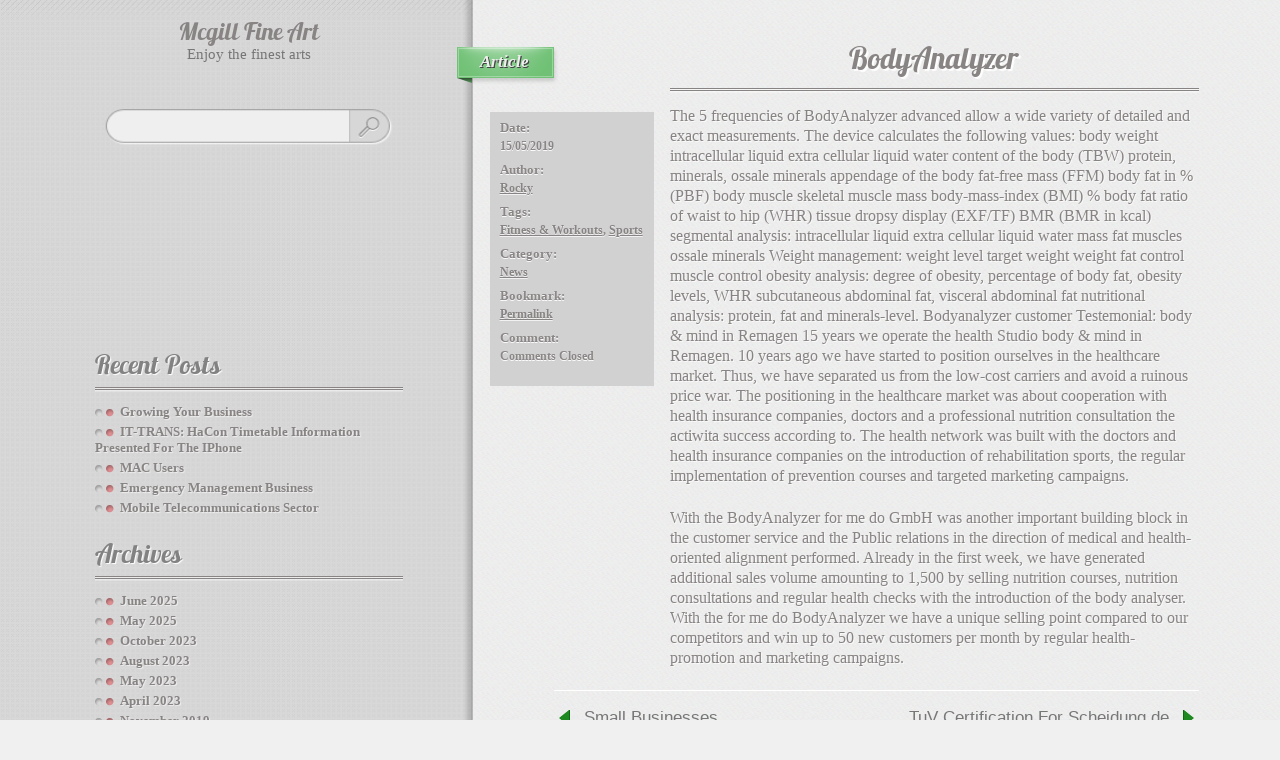

--- FILE ---
content_type: text/html; charset=UTF-8
request_url: https://www.mcgillfineart.com/bodyanalyzer/
body_size: 8625
content:
<!DOCTYPE html PUBLIC "-//W3C//DTD XHTML 1.0 Strict//EN" "http://www.w3.org/TR/xhtml1/DTD/xhtml1-strict.dtd">
<html xmlns="http://www.w3.org/1999/xhtml" lang="en-US" xml:lang="en-US">
<head profile="http://gmpg.org/xfn/11">
	<meta http-equiv="Content-Type" content="text/html; charset=UTF-8" />
	<meta name="viewport" content="width=device-width, initial-scale=1.0" />
	<title>BodyAnalyzer &raquo; Mcgill Fine Art	</title>
	<link rel="pingback" href="https://www.mcgillfineart.com/xmlrpc.php" />
	<link rel="stylesheet" href="https://www.mcgillfineart.com/wp-content/themes/desaindigital/style.css" type="text/css" />
	<meta name='robots' content='max-image-preview:large' />
<link rel="alternate" type="application/rss+xml" title="Mcgill Fine Art &raquo; Feed" href="https://www.mcgillfineart.com/feed/" />
<link rel="alternate" type="application/rss+xml" title="Mcgill Fine Art &raquo; Comments Feed" href="https://www.mcgillfineart.com/comments/feed/" />
<link rel="alternate" title="oEmbed (JSON)" type="application/json+oembed" href="https://www.mcgillfineart.com/wp-json/oembed/1.0/embed?url=https%3A%2F%2Fwww.mcgillfineart.com%2Fbodyanalyzer%2F" />
<link rel="alternate" title="oEmbed (XML)" type="text/xml+oembed" href="https://www.mcgillfineart.com/wp-json/oembed/1.0/embed?url=https%3A%2F%2Fwww.mcgillfineart.com%2Fbodyanalyzer%2F&#038;format=xml" />
<style id='wp-img-auto-sizes-contain-inline-css' type='text/css'>
img:is([sizes=auto i],[sizes^="auto," i]){contain-intrinsic-size:3000px 1500px}
/*# sourceURL=wp-img-auto-sizes-contain-inline-css */
</style>
<style id='wp-emoji-styles-inline-css' type='text/css'>

	img.wp-smiley, img.emoji {
		display: inline !important;
		border: none !important;
		box-shadow: none !important;
		height: 1em !important;
		width: 1em !important;
		margin: 0 0.07em !important;
		vertical-align: -0.1em !important;
		background: none !important;
		padding: 0 !important;
	}
/*# sourceURL=wp-emoji-styles-inline-css */
</style>
<style id='wp-block-library-inline-css' type='text/css'>
:root{--wp-block-synced-color:#7a00df;--wp-block-synced-color--rgb:122,0,223;--wp-bound-block-color:var(--wp-block-synced-color);--wp-editor-canvas-background:#ddd;--wp-admin-theme-color:#007cba;--wp-admin-theme-color--rgb:0,124,186;--wp-admin-theme-color-darker-10:#006ba1;--wp-admin-theme-color-darker-10--rgb:0,107,160.5;--wp-admin-theme-color-darker-20:#005a87;--wp-admin-theme-color-darker-20--rgb:0,90,135;--wp-admin-border-width-focus:2px}@media (min-resolution:192dpi){:root{--wp-admin-border-width-focus:1.5px}}.wp-element-button{cursor:pointer}:root .has-very-light-gray-background-color{background-color:#eee}:root .has-very-dark-gray-background-color{background-color:#313131}:root .has-very-light-gray-color{color:#eee}:root .has-very-dark-gray-color{color:#313131}:root .has-vivid-green-cyan-to-vivid-cyan-blue-gradient-background{background:linear-gradient(135deg,#00d084,#0693e3)}:root .has-purple-crush-gradient-background{background:linear-gradient(135deg,#34e2e4,#4721fb 50%,#ab1dfe)}:root .has-hazy-dawn-gradient-background{background:linear-gradient(135deg,#faaca8,#dad0ec)}:root .has-subdued-olive-gradient-background{background:linear-gradient(135deg,#fafae1,#67a671)}:root .has-atomic-cream-gradient-background{background:linear-gradient(135deg,#fdd79a,#004a59)}:root .has-nightshade-gradient-background{background:linear-gradient(135deg,#330968,#31cdcf)}:root .has-midnight-gradient-background{background:linear-gradient(135deg,#020381,#2874fc)}:root{--wp--preset--font-size--normal:16px;--wp--preset--font-size--huge:42px}.has-regular-font-size{font-size:1em}.has-larger-font-size{font-size:2.625em}.has-normal-font-size{font-size:var(--wp--preset--font-size--normal)}.has-huge-font-size{font-size:var(--wp--preset--font-size--huge)}.has-text-align-center{text-align:center}.has-text-align-left{text-align:left}.has-text-align-right{text-align:right}.has-fit-text{white-space:nowrap!important}#end-resizable-editor-section{display:none}.aligncenter{clear:both}.items-justified-left{justify-content:flex-start}.items-justified-center{justify-content:center}.items-justified-right{justify-content:flex-end}.items-justified-space-between{justify-content:space-between}.screen-reader-text{border:0;clip-path:inset(50%);height:1px;margin:-1px;overflow:hidden;padding:0;position:absolute;width:1px;word-wrap:normal!important}.screen-reader-text:focus{background-color:#ddd;clip-path:none;color:#444;display:block;font-size:1em;height:auto;left:5px;line-height:normal;padding:15px 23px 14px;text-decoration:none;top:5px;width:auto;z-index:100000}html :where(.has-border-color){border-style:solid}html :where([style*=border-top-color]){border-top-style:solid}html :where([style*=border-right-color]){border-right-style:solid}html :where([style*=border-bottom-color]){border-bottom-style:solid}html :where([style*=border-left-color]){border-left-style:solid}html :where([style*=border-width]){border-style:solid}html :where([style*=border-top-width]){border-top-style:solid}html :where([style*=border-right-width]){border-right-style:solid}html :where([style*=border-bottom-width]){border-bottom-style:solid}html :where([style*=border-left-width]){border-left-style:solid}html :where(img[class*=wp-image-]){height:auto;max-width:100%}:where(figure){margin:0 0 1em}html :where(.is-position-sticky){--wp-admin--admin-bar--position-offset:var(--wp-admin--admin-bar--height,0px)}@media screen and (max-width:600px){html :where(.is-position-sticky){--wp-admin--admin-bar--position-offset:0px}}

/*# sourceURL=wp-block-library-inline-css */
</style><style id='global-styles-inline-css' type='text/css'>
:root{--wp--preset--aspect-ratio--square: 1;--wp--preset--aspect-ratio--4-3: 4/3;--wp--preset--aspect-ratio--3-4: 3/4;--wp--preset--aspect-ratio--3-2: 3/2;--wp--preset--aspect-ratio--2-3: 2/3;--wp--preset--aspect-ratio--16-9: 16/9;--wp--preset--aspect-ratio--9-16: 9/16;--wp--preset--color--black: #000000;--wp--preset--color--cyan-bluish-gray: #abb8c3;--wp--preset--color--white: #ffffff;--wp--preset--color--pale-pink: #f78da7;--wp--preset--color--vivid-red: #cf2e2e;--wp--preset--color--luminous-vivid-orange: #ff6900;--wp--preset--color--luminous-vivid-amber: #fcb900;--wp--preset--color--light-green-cyan: #7bdcb5;--wp--preset--color--vivid-green-cyan: #00d084;--wp--preset--color--pale-cyan-blue: #8ed1fc;--wp--preset--color--vivid-cyan-blue: #0693e3;--wp--preset--color--vivid-purple: #9b51e0;--wp--preset--gradient--vivid-cyan-blue-to-vivid-purple: linear-gradient(135deg,rgb(6,147,227) 0%,rgb(155,81,224) 100%);--wp--preset--gradient--light-green-cyan-to-vivid-green-cyan: linear-gradient(135deg,rgb(122,220,180) 0%,rgb(0,208,130) 100%);--wp--preset--gradient--luminous-vivid-amber-to-luminous-vivid-orange: linear-gradient(135deg,rgb(252,185,0) 0%,rgb(255,105,0) 100%);--wp--preset--gradient--luminous-vivid-orange-to-vivid-red: linear-gradient(135deg,rgb(255,105,0) 0%,rgb(207,46,46) 100%);--wp--preset--gradient--very-light-gray-to-cyan-bluish-gray: linear-gradient(135deg,rgb(238,238,238) 0%,rgb(169,184,195) 100%);--wp--preset--gradient--cool-to-warm-spectrum: linear-gradient(135deg,rgb(74,234,220) 0%,rgb(151,120,209) 20%,rgb(207,42,186) 40%,rgb(238,44,130) 60%,rgb(251,105,98) 80%,rgb(254,248,76) 100%);--wp--preset--gradient--blush-light-purple: linear-gradient(135deg,rgb(255,206,236) 0%,rgb(152,150,240) 100%);--wp--preset--gradient--blush-bordeaux: linear-gradient(135deg,rgb(254,205,165) 0%,rgb(254,45,45) 50%,rgb(107,0,62) 100%);--wp--preset--gradient--luminous-dusk: linear-gradient(135deg,rgb(255,203,112) 0%,rgb(199,81,192) 50%,rgb(65,88,208) 100%);--wp--preset--gradient--pale-ocean: linear-gradient(135deg,rgb(255,245,203) 0%,rgb(182,227,212) 50%,rgb(51,167,181) 100%);--wp--preset--gradient--electric-grass: linear-gradient(135deg,rgb(202,248,128) 0%,rgb(113,206,126) 100%);--wp--preset--gradient--midnight: linear-gradient(135deg,rgb(2,3,129) 0%,rgb(40,116,252) 100%);--wp--preset--font-size--small: 13px;--wp--preset--font-size--medium: 20px;--wp--preset--font-size--large: 36px;--wp--preset--font-size--x-large: 42px;--wp--preset--spacing--20: 0.44rem;--wp--preset--spacing--30: 0.67rem;--wp--preset--spacing--40: 1rem;--wp--preset--spacing--50: 1.5rem;--wp--preset--spacing--60: 2.25rem;--wp--preset--spacing--70: 3.38rem;--wp--preset--spacing--80: 5.06rem;--wp--preset--shadow--natural: 6px 6px 9px rgba(0, 0, 0, 0.2);--wp--preset--shadow--deep: 12px 12px 50px rgba(0, 0, 0, 0.4);--wp--preset--shadow--sharp: 6px 6px 0px rgba(0, 0, 0, 0.2);--wp--preset--shadow--outlined: 6px 6px 0px -3px rgb(255, 255, 255), 6px 6px rgb(0, 0, 0);--wp--preset--shadow--crisp: 6px 6px 0px rgb(0, 0, 0);}:where(.is-layout-flex){gap: 0.5em;}:where(.is-layout-grid){gap: 0.5em;}body .is-layout-flex{display: flex;}.is-layout-flex{flex-wrap: wrap;align-items: center;}.is-layout-flex > :is(*, div){margin: 0;}body .is-layout-grid{display: grid;}.is-layout-grid > :is(*, div){margin: 0;}:where(.wp-block-columns.is-layout-flex){gap: 2em;}:where(.wp-block-columns.is-layout-grid){gap: 2em;}:where(.wp-block-post-template.is-layout-flex){gap: 1.25em;}:where(.wp-block-post-template.is-layout-grid){gap: 1.25em;}.has-black-color{color: var(--wp--preset--color--black) !important;}.has-cyan-bluish-gray-color{color: var(--wp--preset--color--cyan-bluish-gray) !important;}.has-white-color{color: var(--wp--preset--color--white) !important;}.has-pale-pink-color{color: var(--wp--preset--color--pale-pink) !important;}.has-vivid-red-color{color: var(--wp--preset--color--vivid-red) !important;}.has-luminous-vivid-orange-color{color: var(--wp--preset--color--luminous-vivid-orange) !important;}.has-luminous-vivid-amber-color{color: var(--wp--preset--color--luminous-vivid-amber) !important;}.has-light-green-cyan-color{color: var(--wp--preset--color--light-green-cyan) !important;}.has-vivid-green-cyan-color{color: var(--wp--preset--color--vivid-green-cyan) !important;}.has-pale-cyan-blue-color{color: var(--wp--preset--color--pale-cyan-blue) !important;}.has-vivid-cyan-blue-color{color: var(--wp--preset--color--vivid-cyan-blue) !important;}.has-vivid-purple-color{color: var(--wp--preset--color--vivid-purple) !important;}.has-black-background-color{background-color: var(--wp--preset--color--black) !important;}.has-cyan-bluish-gray-background-color{background-color: var(--wp--preset--color--cyan-bluish-gray) !important;}.has-white-background-color{background-color: var(--wp--preset--color--white) !important;}.has-pale-pink-background-color{background-color: var(--wp--preset--color--pale-pink) !important;}.has-vivid-red-background-color{background-color: var(--wp--preset--color--vivid-red) !important;}.has-luminous-vivid-orange-background-color{background-color: var(--wp--preset--color--luminous-vivid-orange) !important;}.has-luminous-vivid-amber-background-color{background-color: var(--wp--preset--color--luminous-vivid-amber) !important;}.has-light-green-cyan-background-color{background-color: var(--wp--preset--color--light-green-cyan) !important;}.has-vivid-green-cyan-background-color{background-color: var(--wp--preset--color--vivid-green-cyan) !important;}.has-pale-cyan-blue-background-color{background-color: var(--wp--preset--color--pale-cyan-blue) !important;}.has-vivid-cyan-blue-background-color{background-color: var(--wp--preset--color--vivid-cyan-blue) !important;}.has-vivid-purple-background-color{background-color: var(--wp--preset--color--vivid-purple) !important;}.has-black-border-color{border-color: var(--wp--preset--color--black) !important;}.has-cyan-bluish-gray-border-color{border-color: var(--wp--preset--color--cyan-bluish-gray) !important;}.has-white-border-color{border-color: var(--wp--preset--color--white) !important;}.has-pale-pink-border-color{border-color: var(--wp--preset--color--pale-pink) !important;}.has-vivid-red-border-color{border-color: var(--wp--preset--color--vivid-red) !important;}.has-luminous-vivid-orange-border-color{border-color: var(--wp--preset--color--luminous-vivid-orange) !important;}.has-luminous-vivid-amber-border-color{border-color: var(--wp--preset--color--luminous-vivid-amber) !important;}.has-light-green-cyan-border-color{border-color: var(--wp--preset--color--light-green-cyan) !important;}.has-vivid-green-cyan-border-color{border-color: var(--wp--preset--color--vivid-green-cyan) !important;}.has-pale-cyan-blue-border-color{border-color: var(--wp--preset--color--pale-cyan-blue) !important;}.has-vivid-cyan-blue-border-color{border-color: var(--wp--preset--color--vivid-cyan-blue) !important;}.has-vivid-purple-border-color{border-color: var(--wp--preset--color--vivid-purple) !important;}.has-vivid-cyan-blue-to-vivid-purple-gradient-background{background: var(--wp--preset--gradient--vivid-cyan-blue-to-vivid-purple) !important;}.has-light-green-cyan-to-vivid-green-cyan-gradient-background{background: var(--wp--preset--gradient--light-green-cyan-to-vivid-green-cyan) !important;}.has-luminous-vivid-amber-to-luminous-vivid-orange-gradient-background{background: var(--wp--preset--gradient--luminous-vivid-amber-to-luminous-vivid-orange) !important;}.has-luminous-vivid-orange-to-vivid-red-gradient-background{background: var(--wp--preset--gradient--luminous-vivid-orange-to-vivid-red) !important;}.has-very-light-gray-to-cyan-bluish-gray-gradient-background{background: var(--wp--preset--gradient--very-light-gray-to-cyan-bluish-gray) !important;}.has-cool-to-warm-spectrum-gradient-background{background: var(--wp--preset--gradient--cool-to-warm-spectrum) !important;}.has-blush-light-purple-gradient-background{background: var(--wp--preset--gradient--blush-light-purple) !important;}.has-blush-bordeaux-gradient-background{background: var(--wp--preset--gradient--blush-bordeaux) !important;}.has-luminous-dusk-gradient-background{background: var(--wp--preset--gradient--luminous-dusk) !important;}.has-pale-ocean-gradient-background{background: var(--wp--preset--gradient--pale-ocean) !important;}.has-electric-grass-gradient-background{background: var(--wp--preset--gradient--electric-grass) !important;}.has-midnight-gradient-background{background: var(--wp--preset--gradient--midnight) !important;}.has-small-font-size{font-size: var(--wp--preset--font-size--small) !important;}.has-medium-font-size{font-size: var(--wp--preset--font-size--medium) !important;}.has-large-font-size{font-size: var(--wp--preset--font-size--large) !important;}.has-x-large-font-size{font-size: var(--wp--preset--font-size--x-large) !important;}
/*# sourceURL=global-styles-inline-css */
</style>

<style id='classic-theme-styles-inline-css' type='text/css'>
/*! This file is auto-generated */
.wp-block-button__link{color:#fff;background-color:#32373c;border-radius:9999px;box-shadow:none;text-decoration:none;padding:calc(.667em + 2px) calc(1.333em + 2px);font-size:1.125em}.wp-block-file__button{background:#32373c;color:#fff;text-decoration:none}
/*# sourceURL=/wp-includes/css/classic-themes.min.css */
</style>
<link rel="https://api.w.org/" href="https://www.mcgillfineart.com/wp-json/" /><link rel="alternate" title="JSON" type="application/json" href="https://www.mcgillfineart.com/wp-json/wp/v2/posts/3567" /><meta name="generator" content="WordPress 6.9" />
<link rel="canonical" href="https://www.mcgillfineart.com/bodyanalyzer/" />
<link rel='shortlink' href='https://www.mcgillfineart.com/?p=3567' />
<style data-context="foundation-flickity-css">/*! Flickity v2.0.2
http://flickity.metafizzy.co
---------------------------------------------- */.flickity-enabled{position:relative}.flickity-enabled:focus{outline:0}.flickity-viewport{overflow:hidden;position:relative;height:100%}.flickity-slider{position:absolute;width:100%;height:100%}.flickity-enabled.is-draggable{-webkit-tap-highlight-color:transparent;tap-highlight-color:transparent;-webkit-user-select:none;-moz-user-select:none;-ms-user-select:none;user-select:none}.flickity-enabled.is-draggable .flickity-viewport{cursor:move;cursor:-webkit-grab;cursor:grab}.flickity-enabled.is-draggable .flickity-viewport.is-pointer-down{cursor:-webkit-grabbing;cursor:grabbing}.flickity-prev-next-button{position:absolute;top:50%;width:44px;height:44px;border:none;border-radius:50%;background:#fff;background:hsla(0,0%,100%,.75);cursor:pointer;-webkit-transform:translateY(-50%);transform:translateY(-50%)}.flickity-prev-next-button:hover{background:#fff}.flickity-prev-next-button:focus{outline:0;box-shadow:0 0 0 5px #09f}.flickity-prev-next-button:active{opacity:.6}.flickity-prev-next-button.previous{left:10px}.flickity-prev-next-button.next{right:10px}.flickity-rtl .flickity-prev-next-button.previous{left:auto;right:10px}.flickity-rtl .flickity-prev-next-button.next{right:auto;left:10px}.flickity-prev-next-button:disabled{opacity:.3;cursor:auto}.flickity-prev-next-button svg{position:absolute;left:20%;top:20%;width:60%;height:60%}.flickity-prev-next-button .arrow{fill:#333}.flickity-page-dots{position:absolute;width:100%;bottom:-25px;padding:0;margin:0;list-style:none;text-align:center;line-height:1}.flickity-rtl .flickity-page-dots{direction:rtl}.flickity-page-dots .dot{display:inline-block;width:10px;height:10px;margin:0 8px;background:#333;border-radius:50%;opacity:.25;cursor:pointer}.flickity-page-dots .dot.is-selected{opacity:1}</style><style data-context="foundation-slideout-css">.slideout-menu{position:fixed;left:0;top:0;bottom:0;right:auto;z-index:0;width:256px;overflow-y:auto;-webkit-overflow-scrolling:touch;display:none}.slideout-menu.pushit-right{left:auto;right:0}.slideout-panel{position:relative;z-index:1;will-change:transform}.slideout-open,.slideout-open .slideout-panel,.slideout-open body{overflow:hidden}.slideout-open .slideout-menu{display:block}.pushit{display:none}</style>	<!--[if lte IE 8]>
		<link rel='stylesheet' href='https://www.mcgillfineart.com/wp-content/themes/desaindigital/css/msie/ie.css' type='text/css' media='screen' />
	<![endif]-->
	<!--[if lte IE 7]>
		<link rel='stylesheet' href='https://www.mcgillfineart.com/wp-content/themes/desaindigital/css/msie/ie7.css' type='text/css' media='screen' />
	<![endif]-->
	<style>.ios7.web-app-mode.has-fixed header{ background-color: rgba(3,122,221,.88);}</style></head>
<body class="wp-singular post-template-default single single-post postid-3567 single-format-standard wp-theme-desaindigital">

	<div id='wrap-header'>
		<div class='header'>

			
			<h2 id="site-title"><a href="https://www.mcgillfineart.com/" title="Mcgill Fine Art" rel="home">Mcgill Fine Art</a></h2>
			<h3 id="site-description">enjoy the finest arts</h3>
			
			
			<div class="find">
				<form method="get" class="searchform" action="https://www.mcgillfineart.com/">
					<div>
						<label class="screen-reader-text" for="s">Find: </label>
						<input value="" name="s" class="s" type="text"/>
						<input class="searchsubmit" value="Search" type="submit"/>
					</div>
				</form>
			</div><!-- End .find -->
		</div><!-- End .header -->
	</div><!-- End #wrap-header -->
	<div id='wrap-content'>

		
			<div id="post-3567" class="post-3567 post type-post status-publish format-standard hentry category-news tag-fitness-workouts tag-sports">

				<span class="post-format"><span>Article</span></span>				
				<div class='post-content'>
					<h2 class='post-title'><a href="https://www.mcgillfineart.com/bodyanalyzer/#post-3567" rel="bookmark" title="Permalink to BodyAnalyzer">BodyAnalyzer</a></h2>

					<div class='content'>
								<p>The 5 frequencies of BodyAnalyzer advanced allow a wide variety of detailed and exact measurements. The device calculates the following values: body weight intracellular liquid extra cellular liquid water content of the body (TBW) protein, minerals, ossale minerals appendage of the body fat-free mass (FFM) body fat in % (PBF) body muscle skeletal muscle mass body-mass-index (BMI) % body fat ratio of waist to hip (WHR) tissue dropsy display (EXF/TF) BMR (BMR in kcal) segmental analysis: intracellular liquid extra cellular liquid water mass fat muscles ossale minerals Weight management: weight level target weight weight fat control muscle control obesity analysis: degree of obesity, percentage of body fat, obesity levels, WHR subcutaneous abdominal fat, visceral abdominal fat nutritional analysis: protein, fat and minerals-level. Bodyanalyzer customer Testemonial: body &amp; mind in Remagen 15 years we operate the health Studio body &amp; mind in Remagen. 10 years ago we have started to position ourselves in the healthcare market. Thus, we have separated us from the low-cost carriers and avoid a ruinous price war. The positioning in the healthcare market was about cooperation with health insurance companies, doctors and a professional nutrition consultation the actiwita success according to. The health network was built with the doctors and health insurance companies on the introduction of rehabilitation sports, the regular implementation of prevention courses and targeted marketing campaigns. </p>
<p>With the BodyAnalyzer for me do GmbH was another important building block in the customer service and the Public relations in the direction of medical and health-oriented alignment performed. Already in the first week, we have generated additional sales volume amounting to 1,500 by selling nutrition courses, nutrition consultations and regular health checks with the introduction of the body analyser. With the for me do BodyAnalyzer we have a unique selling point compared to our competitors and win up to 50 new customers per month by regular health-promotion and marketing campaigns.</p>
												</div><!-- End .content -->
				</div><!-- End .post-content -->

								<div class='post-meta'>
					<span class='post-meta-in clear'>
						<span class='post-date clear'><span class='post-meta-title'>Date: </span><span class='post-meta-content'>15/05/2019</span></span><!-- End .entry-date -->
						<span class='the-author clear'>
							<span class='post-meta-title'>Author: </span>
							<span class='post-meta-content'><a href="https://www.mcgillfineart.com/author/rocky/" title="Posts by Rocky" rel="author">Rocky</a>							</span>
						</span><!-- End .the-author -->
										<span class='the-tag clear'><span class='post-meta-title'>Tags: </span><span class='post-meta-content'><a href="https://www.mcgillfineart.com/tag/fitness-workouts/" rel="tag">fitness &amp; workouts</a>, <a href="https://www.mcgillfineart.com/tag/sports/" rel="tag">Sports</a></span></span><!-- End .the-tag -->						<span class='the-category clear'>
							<span class='post-meta-title'>Category: </span>
							<span class='post-meta-content'>
							<a href="https://www.mcgillfineart.com/category/news/" rel="category tag">News</a>							</span>
						</span><!-- End .the-category -->
										
						<span class='bookmark clear'>
							<span class='post-meta-title'>Bookmark: </span>
							<span class='post-meta-content'>
								<a href="https://www.mcgillfineart.com/bodyanalyzer/" rel="bookmark" title="Permalink to BodyAnalyzer">Permalink </a>
							</span>
						</span><!-- End .bookmark -->

					
						<span class='comments-popup clear'>
							<span class='post-meta-title'>Comment: </span>
							<span class='post-meta-content'>
							<span>Comments Closed</span>							</span>
						</span><!-- End .comments-popup -->
					
						<span class='post-meta-title clear'></span>
					
					</span><!-- End .post-meta-in clear -->
				</div><!-- End .post-meta -->

			</div><!-- End <div id="post-3567" class="post-3567 post type-post status-publish format-standard hentry category-news tag-fitness-workouts tag-sports"> -->

			<div class='navigation clear'>
				<span class='alignleft'> <a href="https://www.mcgillfineart.com/small-businesses/" rel="prev">Small Businesses</a> </span><!-- End .previous-post -->				<span class='alignright'> <a href="https://www.mcgillfineart.com/tuv-certification-for-scheidung-de/" rel="next">TuV Certification For Scheidung.de</a> </span><!-- End .next-post -->	
			</div><!-- End .navigation .clear -->
			
			<div id='comment-wrap' class='clear'>

						<p class="nocomments clear">Comments are closed.</p>


			</div><!-- End #comment-wrap .clear -->

		
	</div><!-- End #wrap-content -->
	
			<div id='wrap-sidebar'>
				<div class='sidebar clear'>

					<div class="widget widget_text">			<div class="textwidget"><iframe src="//www.youtube.com/embed/oZOsR0TzbJ8" frameborder="0" allowfullscreen></iframe></div>
		</div><!-- End .widget -->
		<div class="widget widget_recent_entries">
		<h2 class="widgettitle">Recent Posts</h2>

		<ul>
											<li>
					<a href="https://www.mcgillfineart.com/growing-your-business/">Growing your Business</a>
									</li>
											<li>
					<a href="https://www.mcgillfineart.com/it-trans-hacon-timetable-information-presented-for-the-iphone/">IT-TRANS: HaCon Timetable Information Presented For The IPhone</a>
									</li>
											<li>
					<a href="https://www.mcgillfineart.com/mac-users/">MAC Users</a>
									</li>
											<li>
					<a href="https://www.mcgillfineart.com/emergency-management-business/">Emergency Management Business</a>
									</li>
											<li>
					<a href="https://www.mcgillfineart.com/mobile-telecommunications-sector/">Mobile Telecommunications Sector</a>
									</li>
					</ul>

		</div><!-- End .widget --><div class="widget widget_archive"><h2 class="widgettitle">Archives</h2>

			<ul>
					<li><a href='https://www.mcgillfineart.com/2025/06/'>June 2025</a></li>
	<li><a href='https://www.mcgillfineart.com/2025/05/'>May 2025</a></li>
	<li><a href='https://www.mcgillfineart.com/2023/10/'>October 2023</a></li>
	<li><a href='https://www.mcgillfineart.com/2023/08/'>August 2023</a></li>
	<li><a href='https://www.mcgillfineart.com/2023/05/'>May 2023</a></li>
	<li><a href='https://www.mcgillfineart.com/2023/04/'>April 2023</a></li>
	<li><a href='https://www.mcgillfineart.com/2019/11/'>November 2019</a></li>
	<li><a href='https://www.mcgillfineart.com/2019/10/'>October 2019</a></li>
	<li><a href='https://www.mcgillfineart.com/2019/09/'>September 2019</a></li>
	<li><a href='https://www.mcgillfineart.com/2019/08/'>August 2019</a></li>
	<li><a href='https://www.mcgillfineart.com/2019/07/'>July 2019</a></li>
	<li><a href='https://www.mcgillfineart.com/2019/06/'>June 2019</a></li>
	<li><a href='https://www.mcgillfineart.com/2019/05/'>May 2019</a></li>
	<li><a href='https://www.mcgillfineart.com/2019/04/'>April 2019</a></li>
	<li><a href='https://www.mcgillfineart.com/2019/03/'>March 2019</a></li>
	<li><a href='https://www.mcgillfineart.com/2019/02/'>February 2019</a></li>
	<li><a href='https://www.mcgillfineart.com/2019/01/'>January 2019</a></li>
	<li><a href='https://www.mcgillfineart.com/2018/12/'>December 2018</a></li>
	<li><a href='https://www.mcgillfineart.com/2018/11/'>November 2018</a></li>
	<li><a href='https://www.mcgillfineart.com/2018/10/'>October 2018</a></li>
	<li><a href='https://www.mcgillfineart.com/2018/09/'>September 2018</a></li>
	<li><a href='https://www.mcgillfineart.com/2018/08/'>August 2018</a></li>
	<li><a href='https://www.mcgillfineart.com/2018/07/'>July 2018</a></li>
	<li><a href='https://www.mcgillfineart.com/2018/05/'>May 2018</a></li>
	<li><a href='https://www.mcgillfineart.com/2018/04/'>April 2018</a></li>
	<li><a href='https://www.mcgillfineart.com/2018/03/'>March 2018</a></li>
	<li><a href='https://www.mcgillfineart.com/2018/02/'>February 2018</a></li>
	<li><a href='https://www.mcgillfineart.com/2018/01/'>January 2018</a></li>
	<li><a href='https://www.mcgillfineart.com/2017/12/'>December 2017</a></li>
	<li><a href='https://www.mcgillfineart.com/2017/11/'>November 2017</a></li>
	<li><a href='https://www.mcgillfineart.com/2017/10/'>October 2017</a></li>
	<li><a href='https://www.mcgillfineart.com/2017/09/'>September 2017</a></li>
	<li><a href='https://www.mcgillfineart.com/2017/08/'>August 2017</a></li>
	<li><a href='https://www.mcgillfineart.com/2017/07/'>July 2017</a></li>
	<li><a href='https://www.mcgillfineart.com/2017/06/'>June 2017</a></li>
	<li><a href='https://www.mcgillfineart.com/2017/05/'>May 2017</a></li>
	<li><a href='https://www.mcgillfineart.com/2017/04/'>April 2017</a></li>
	<li><a href='https://www.mcgillfineart.com/2017/03/'>March 2017</a></li>
	<li><a href='https://www.mcgillfineart.com/2017/02/'>February 2017</a></li>
	<li><a href='https://www.mcgillfineart.com/2017/01/'>January 2017</a></li>
	<li><a href='https://www.mcgillfineart.com/2016/10/'>October 2016</a></li>
	<li><a href='https://www.mcgillfineart.com/2016/08/'>August 2016</a></li>
	<li><a href='https://www.mcgillfineart.com/2016/07/'>July 2016</a></li>
	<li><a href='https://www.mcgillfineart.com/2016/06/'>June 2016</a></li>
	<li><a href='https://www.mcgillfineart.com/2016/05/'>May 2016</a></li>
	<li><a href='https://www.mcgillfineart.com/2016/04/'>April 2016</a></li>
	<li><a href='https://www.mcgillfineart.com/2016/03/'>March 2016</a></li>
	<li><a href='https://www.mcgillfineart.com/2016/02/'>February 2016</a></li>
	<li><a href='https://www.mcgillfineart.com/2016/01/'>January 2016</a></li>
	<li><a href='https://www.mcgillfineart.com/2015/12/'>December 2015</a></li>
	<li><a href='https://www.mcgillfineart.com/2015/11/'>November 2015</a></li>
	<li><a href='https://www.mcgillfineart.com/2015/10/'>October 2015</a></li>
	<li><a href='https://www.mcgillfineart.com/2015/09/'>September 2015</a></li>
	<li><a href='https://www.mcgillfineart.com/2015/08/'>August 2015</a></li>
	<li><a href='https://www.mcgillfineart.com/2015/07/'>July 2015</a></li>
	<li><a href='https://www.mcgillfineart.com/2015/06/'>June 2015</a></li>
	<li><a href='https://www.mcgillfineart.com/2015/05/'>May 2015</a></li>
	<li><a href='https://www.mcgillfineart.com/2015/04/'>April 2015</a></li>
	<li><a href='https://www.mcgillfineart.com/2015/03/'>March 2015</a></li>
	<li><a href='https://www.mcgillfineart.com/2014/06/'>June 2014</a></li>
	<li><a href='https://www.mcgillfineart.com/2014/05/'>May 2014</a></li>
	<li><a href='https://www.mcgillfineart.com/2014/04/'>April 2014</a></li>
	<li><a href='https://www.mcgillfineart.com/2014/03/'>March 2014</a></li>
	<li><a href='https://www.mcgillfineart.com/2014/02/'>February 2014</a></li>
	<li><a href='https://www.mcgillfineart.com/2014/01/'>January 2014</a></li>
	<li><a href='https://www.mcgillfineart.com/2013/12/'>December 2013</a></li>
	<li><a href='https://www.mcgillfineart.com/2013/11/'>November 2013</a></li>
	<li><a href='https://www.mcgillfineart.com/2013/10/'>October 2013</a></li>
	<li><a href='https://www.mcgillfineart.com/2013/09/'>September 2013</a></li>
	<li><a href='https://www.mcgillfineart.com/2013/08/'>August 2013</a></li>
	<li><a href='https://www.mcgillfineart.com/2013/07/'>July 2013</a></li>
	<li><a href='https://www.mcgillfineart.com/2013/06/'>June 2013</a></li>
	<li><a href='https://www.mcgillfineart.com/2013/05/'>May 2013</a></li>
	<li><a href='https://www.mcgillfineart.com/2013/04/'>April 2013</a></li>
	<li><a href='https://www.mcgillfineart.com/2013/03/'>March 2013</a></li>
	<li><a href='https://www.mcgillfineart.com/2013/02/'>February 2013</a></li>
	<li><a href='https://www.mcgillfineart.com/2013/01/'>January 2013</a></li>
	<li><a href='https://www.mcgillfineart.com/2012/12/'>December 2012</a></li>
	<li><a href='https://www.mcgillfineart.com/2012/11/'>November 2012</a></li>
	<li><a href='https://www.mcgillfineart.com/2012/09/'>September 2012</a></li>
	<li><a href='https://www.mcgillfineart.com/2012/08/'>August 2012</a></li>
	<li><a href='https://www.mcgillfineart.com/2012/07/'>July 2012</a></li>
	<li><a href='https://www.mcgillfineart.com/2012/06/'>June 2012</a></li>
	<li><a href='https://www.mcgillfineart.com/2012/05/'>May 2012</a></li>
	<li><a href='https://www.mcgillfineart.com/2012/04/'>April 2012</a></li>
	<li><a href='https://www.mcgillfineart.com/2012/03/'>March 2012</a></li>
	<li><a href='https://www.mcgillfineart.com/2012/02/'>February 2012</a></li>
	<li><a href='https://www.mcgillfineart.com/2012/01/'>January 2012</a></li>
	<li><a href='https://www.mcgillfineart.com/2011/12/'>December 2011</a></li>
	<li><a href='https://www.mcgillfineart.com/2011/11/'>November 2011</a></li>
	<li><a href='https://www.mcgillfineart.com/2011/09/'>September 2011</a></li>
	<li><a href='https://www.mcgillfineart.com/2011/07/'>July 2011</a></li>
	<li><a href='https://www.mcgillfineart.com/2011/06/'>June 2011</a></li>
			</ul>

			</div><!-- End .widget -->				</div><!-- End .sidebar .clear -->
			</div><!-- End #wrap-sidebar -->	<div id='wrap-footer' class='clear'>
		<div class='themeby clear'>
			<p>&copy; 2026 <a href="https://www.mcgillfineart.com/" title="Mcgill Fine Art">Mcgill Fine Art.</a></p>
			
			<p> Theme author by  <a href="http://www.indaam.com/" title="Indaam">Indaam</a></p>

			<p class='alignright'>Proudly powered by <a href="http://wordpress.org/" title="WordPress">WordPress</a> <a class="alignright" rel="nofollow" href="#wrap-header" title="Jump To Top">&uarr; top</a></p>			

		</div><!-- End .themeby .clear -->
	</div><!-- End #wrap-footer -->
		<script type="speculationrules">
{"prefetch":[{"source":"document","where":{"and":[{"href_matches":"/*"},{"not":{"href_matches":["/wp-*.php","/wp-admin/*","/wp-content/uploads/*","/wp-content/*","/wp-content/plugins/*","/wp-content/themes/desaindigital/*","/*\\?(.+)"]}},{"not":{"selector_matches":"a[rel~=\"nofollow\"]"}},{"not":{"selector_matches":".no-prefetch, .no-prefetch a"}}]},"eagerness":"conservative"}]}
</script>
<!-- Powered by WPtouch: 4.3.62 --><script id="wp-emoji-settings" type="application/json">
{"baseUrl":"https://s.w.org/images/core/emoji/17.0.2/72x72/","ext":".png","svgUrl":"https://s.w.org/images/core/emoji/17.0.2/svg/","svgExt":".svg","source":{"concatemoji":"https://www.mcgillfineart.com/wp-includes/js/wp-emoji-release.min.js?ver=6.9"}}
</script>
<script type="module">
/* <![CDATA[ */
/*! This file is auto-generated */
const a=JSON.parse(document.getElementById("wp-emoji-settings").textContent),o=(window._wpemojiSettings=a,"wpEmojiSettingsSupports"),s=["flag","emoji"];function i(e){try{var t={supportTests:e,timestamp:(new Date).valueOf()};sessionStorage.setItem(o,JSON.stringify(t))}catch(e){}}function c(e,t,n){e.clearRect(0,0,e.canvas.width,e.canvas.height),e.fillText(t,0,0);t=new Uint32Array(e.getImageData(0,0,e.canvas.width,e.canvas.height).data);e.clearRect(0,0,e.canvas.width,e.canvas.height),e.fillText(n,0,0);const a=new Uint32Array(e.getImageData(0,0,e.canvas.width,e.canvas.height).data);return t.every((e,t)=>e===a[t])}function p(e,t){e.clearRect(0,0,e.canvas.width,e.canvas.height),e.fillText(t,0,0);var n=e.getImageData(16,16,1,1);for(let e=0;e<n.data.length;e++)if(0!==n.data[e])return!1;return!0}function u(e,t,n,a){switch(t){case"flag":return n(e,"\ud83c\udff3\ufe0f\u200d\u26a7\ufe0f","\ud83c\udff3\ufe0f\u200b\u26a7\ufe0f")?!1:!n(e,"\ud83c\udde8\ud83c\uddf6","\ud83c\udde8\u200b\ud83c\uddf6")&&!n(e,"\ud83c\udff4\udb40\udc67\udb40\udc62\udb40\udc65\udb40\udc6e\udb40\udc67\udb40\udc7f","\ud83c\udff4\u200b\udb40\udc67\u200b\udb40\udc62\u200b\udb40\udc65\u200b\udb40\udc6e\u200b\udb40\udc67\u200b\udb40\udc7f");case"emoji":return!a(e,"\ud83e\u1fac8")}return!1}function f(e,t,n,a){let r;const o=(r="undefined"!=typeof WorkerGlobalScope&&self instanceof WorkerGlobalScope?new OffscreenCanvas(300,150):document.createElement("canvas")).getContext("2d",{willReadFrequently:!0}),s=(o.textBaseline="top",o.font="600 32px Arial",{});return e.forEach(e=>{s[e]=t(o,e,n,a)}),s}function r(e){var t=document.createElement("script");t.src=e,t.defer=!0,document.head.appendChild(t)}a.supports={everything:!0,everythingExceptFlag:!0},new Promise(t=>{let n=function(){try{var e=JSON.parse(sessionStorage.getItem(o));if("object"==typeof e&&"number"==typeof e.timestamp&&(new Date).valueOf()<e.timestamp+604800&&"object"==typeof e.supportTests)return e.supportTests}catch(e){}return null}();if(!n){if("undefined"!=typeof Worker&&"undefined"!=typeof OffscreenCanvas&&"undefined"!=typeof URL&&URL.createObjectURL&&"undefined"!=typeof Blob)try{var e="postMessage("+f.toString()+"("+[JSON.stringify(s),u.toString(),c.toString(),p.toString()].join(",")+"));",a=new Blob([e],{type:"text/javascript"});const r=new Worker(URL.createObjectURL(a),{name:"wpTestEmojiSupports"});return void(r.onmessage=e=>{i(n=e.data),r.terminate(),t(n)})}catch(e){}i(n=f(s,u,c,p))}t(n)}).then(e=>{for(const n in e)a.supports[n]=e[n],a.supports.everything=a.supports.everything&&a.supports[n],"flag"!==n&&(a.supports.everythingExceptFlag=a.supports.everythingExceptFlag&&a.supports[n]);var t;a.supports.everythingExceptFlag=a.supports.everythingExceptFlag&&!a.supports.flag,a.supports.everything||((t=a.source||{}).concatemoji?r(t.concatemoji):t.wpemoji&&t.twemoji&&(r(t.twemoji),r(t.wpemoji)))});
//# sourceURL=https://www.mcgillfineart.com/wp-includes/js/wp-emoji-loader.min.js
/* ]]> */
</script>
	</body>
</html>

--- FILE ---
content_type: text/css
request_url: https://www.mcgillfineart.com/wp-content/themes/desaindigital/css/template.css
body_size: 1069
content:
html,
#wrap-content{
	background:#f0f0f0 url('../images/background.png') repeat fixed center
	}

body{
	min-height:1000px;
	color:#898484;
	width:1024px;
	margin:0 auto
	}

#wrap-header,
#wrap-sidebar{
	background:transparent url('../images/basic-layout.png') repeat-y top right
	}

#wrap-header{
	float:left;
	width:37%;
	min-height:19px
	}

#wrap-header .header{
	margin:0 15% 0 20%;
	min-height:20px;
	padding-top: 16px
	}

#wrap-header .header h1,
#wrap-header .header h2,
#wrap-header .header h3{
	margin:0;
	padding:0;
	text-align:center
	}

#wrap-header .header h1#logo img{
	border:0;
	margin:0;
	padding:0;
	background:transparent;
	min-width:80%;
	max-width:90%;
	height:auto
	}
	
#wrap-header .header h1#logo img:hover{
	border:0;
	margin:0;
	padding:0;
	outline:0
	}

#wrap-header .header h2#site-title{
	font:normal normal 24px lobster;
	padding:6px 0 0 0
	}

#wrap-header .header h3#site-description{
	font:normal normal 15px georgia, serif;
	padding:0 0 12px 0
	}

#wrap-content{
	float:right;
	width:63%;
	min-height:700px;
	padding:0 0 5% 0
	}

#wrap-content .hentry{
	position:relative;
	z-index:3;
	clear:both;
	padding:46px 0 0 0;
	margin:0 10% 0 0
	}

#wrap-content .sticky{

	}

#wrap-content .hentry .post-format{
	text-shadow:1px 1px 0 #444, 0.5px 0.5px 0 #555;
	text-align:center;
	text-transform:capitalize;
	font:italic bold 16.5px georgia, serif;
	padding-top:6px;
	margin:0 0 0 -25px;
	color:#eee;
	float:left;
	width:112px;
	height:40px;
	background:transparent url('../images/bg-post-format.png') no-repeat top left
	}

#wrap-content .hentry .post-content{
	float:right;
	width:73%;
	min-height:300px
	}

#wrap-content .hentry .post-content .post-title{
	font:normal normal 30px lobster;
	color:rgba(137, 132, 132, 0.9);
	background:transparent url('../images/bg-title.png') repeat-x bottom center;
	padding:0 0 17px 0;
	margin:0 0 12px 0;
	text-align:center;
	text-transform:capitalize;
	text-shadow:2px 2px 1px #fefefe
	}

#wrap-content .hentry .post-content .post-title a:hover{
	text-shadow:none;
	text-decoration:none;
	color:#828282
	}

#wrap-content .hentry .post-content .content{
	font:normal 500 16px/20px georgia, serif;
	color:#898484;
	text-shadow:0 1px 0 #fefefe;
	text-shadow:1px 1px 0 rgba(255, 255, 255, 0.7);
	-moz-text-shadow:1px 1px 0 rgba(255, 255, 255, 0.7);
	-webkit-text-shadow:1px 1px 0 rgba(255, 255, 255, 0.7);
	-ms-text-shadow:1px 1px 0 rgba(255, 255, 255, 0.7);
	-o-text-shadow:1px 1px 0 rgba(255, 255, 255, 0.7)
	}

#wrap-content .hentry .post-content .content:hover,
#wrap-content .sticky .post-content .content{
	color:#777;
	}

#wrap-content .hentry .post-content .content .the-post-thumbnail{
	float:left;
	margin: 0 12px 0 0;
	min-width:154px
	}

#wrap-content .hentry .post-content .content .the-post-thumbnail img.attachment-post-thumbnail{
	width:150px;
	height:120px
	}

#wrap-content .hentry .post-meta{
	float:left;
	width:27%;
	margin-bottom:12px
	}

#wrap-content .hentry .post-meta .post-meta-in{
	text-transform:capitalize;
	text-shadow:0 1px 0 #fafafa;
	-moz-text-shadow:0 1px 0 #fafafa;
	-webkit-text-shadow:0 1px 0 #fafafa;
	-ms-text-shadow:0 1px 0 #fafafa;
	-o-text-shadow:0 1px 0 #fafafa;
	color:#8c8787;
	background:#d1d1d1;
	margin:20px 16px 0 16px;
	padding:0 0 10px 10px;
	min-height:125px
	}

#wrap-content .hentry .post-meta .post-meta-in .post-meta-title{
	clear:both;
	display:block;
	padding:10px 0 2px 0;
	font:normal bold 13px/12px georgia, serif
	}

#wrap-content .hentry .post-meta .post-meta-in .post-meta-content{
	font:normal bold 12px/12px 'times new roman', serif
	}

#wrap-content .hentry .post-meta .post-meta-in  a,
#wrap-content .hentry .post-meta .post-meta-in  a:link,
#wrap-content .hentry .post-meta .post-meta-in  a:visited{
	text-decoration:underline;
	text-shadow:0 1px 0 #fefefe;
	text-shadow:0 1px 0 rgba(255, 255, 255, 0.7);
	-moz-text-shadow:0 1px 0 rgba(255, 255, 255, 0.7);
	-webkit-text-shadow:0 1px 0 rgba(255, 255, 255, 0.7);
	-ms-text-shadow:0 1px 0 rgba(255, 255, 255, 0.7);
	-o-text-shadow:0 1px 0 rgba(255, 255, 255, 0.7)
	}

#wrap-content .hentry .post-meta .post-meta-in  a:active,
#wrap-content .hentry .post-meta .post-meta-in  a:hover{
	text-decoration:none
	}

#wrap-sidebar{
	float:left;
	width:37%
	}

#wrap-sidebar .sidebar{
	margin:0 15% 0 20%;
	min-height:100px
	}

#wrap-sidebar .sidebar .widget{
	padding:0 0 12px 0;
	overflow: auto;
	font:normal bold 13px georgia, serif;
	text-shadow:1px 1px 1px #eee;
	-moz-text-shadow:1px 1px 1px #eee;
	-webkit-text-shadow:1px 1px 1px #eee;
	-ms-text-shadow:1px 1px 1px #eee;
	-o-text-shadow:1px 1px 1px #eee
	}

#wrap-sidebar .sidebar .widget a,
#wrap-sidebar .sidebar .widget a:link,
#wrap-sidebar .sidebar .widget a:visited{
	color:#898484
	}

#wrap-sidebar .sidebar .widget a:active,
#wrap-sidebar .sidebar .widget a:hover{
	text-decoration:underline;
	color:#1e8921
	}

#wrap-sidebar .sidebar .widget h2.widgettitle{
	text-align:left;
	text-transform:capitalize;
	text-shadow:1px 1px 1px #fff;
	font:normal normal 26px lobster;
	background:transparent url('../images/bg-title.png') repeat-x bottom center;
	padding:0 0 12px 0;
	color:#828282
	}

#wrap-sidebar .sidebar .widget ul,
#wrap-sidebar .sidebar .widget ol,
#wrap-sidebar .sidebar .widget li{
	list-style:none;
	margin:0;
	padding:0
	}

#wrap-sidebar .sidebar .widget li{
	padding:3px 0 1px 0;
	text-transform:capitalize
	}

#wrap-sidebar .sidebar .widget li a,
#wrap-sidebar .sidebar .widget li a:link,
#wrap-sidebar .sidebar .widget li a:visited{
	padding:0 0 0 25px;
	text-decoration:none;
	background:transparent url(../images/list.png) no-repeat top left
	}

#wrap-sidebar .sidebar .widget li a:focus,
#wrap-sidebar .sidebar .widget li a:active,
#wrap-sidebar .sidebar .widget li a:hover{
	background-position:bottom left
	}

#wrap-footer{
	padding:12px 0 18px 0;
	border-top:1px solid #f8f8f8;
	background:#e5e5e5 url(../images/bg-footer.png) top center
	}
	
#wrap-footer a{
	text-decoration:underline
	}

#wrap-footer .themeby{
	font-size:16px;
	width:88%;
	margin:0 auto
	}

#wrap-footer .themeby p{
	font:normal 14px georgia, serif;
	margin:6px 0 0;
	color:#888;
	text-shadow:0 1px 0 #ccc;
	-moz-text-shadow:0 1px 0 #ccc;
	-webkit-text-shadow:0 1px 0 #ccc;
	-ms-text-shadow:0 1px 0 #ccc;
	-o-text-shadow:0 1px 0 #ccc
	}

#wrap-footer .themeby p + p{
	padding:0 0 0 22px
	}

#wrap-footer .themeby .alignright{
	margin-top:-16px
	}

#wrap-footer .themeby a.alignright{
	margin-top:-26px
	}

body:after{
	display:block;
	clear:both;
	margin-top:-8px;
	content:'';
	height:8px;
	background:transparent url(../images/ruler.png) repeat-x bottom left
}

--- FILE ---
content_type: text/css
request_url: https://www.mcgillfineart.com/wp-content/themes/desaindigital/css/800px.css
body_size: -82
content:
@media (max-width: 800px){
	body{
		background: transparent
		}

	html{
		background: transparent url('../images/basic-layout2.png') repeat top right;
		}

	#wrap-header,
	#wrap-content,
	#wrap-sidebar{
		float: none;
		width: auto;
		width: 92%;
		margin: 0 auto
		}

	#wrap-header,
	#wrap-sidebar{
		background-size: auto auto;
		}
		
	#wrap-content .hentry .post-format{
		margin-left: -23px;
		}

	#wrap-sidebar .sidebar{
		margin: 0;
		}

	#wrap-sidebar .sidebar .widget{
		float: left;
		width: 48%;
		margin-right: 2%
		}
}